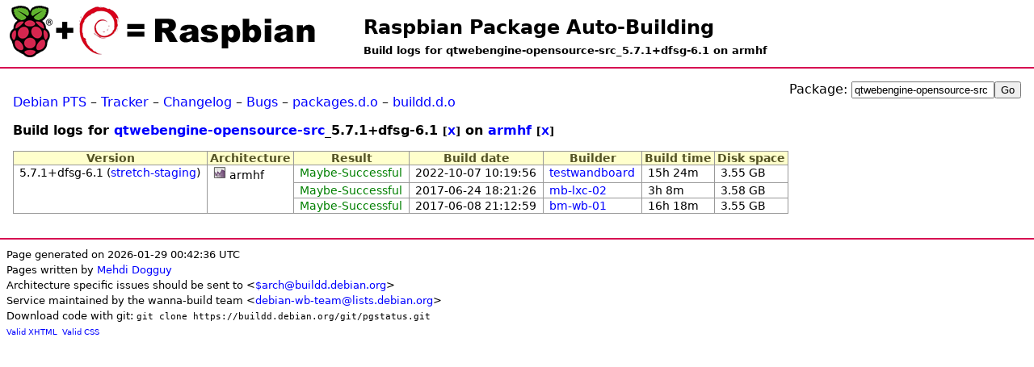

--- FILE ---
content_type: text/html; charset=UTF-8
request_url: https://buildd.raspbian.org/status/logs.php?pkg=qtwebengine-opensource-src&ver=5.7.1%2Bdfsg-6.1&arch=armhf
body_size: 1782
content:
<!DOCTYPE html>
<html>
<head>
<title>Build logs for qtwebengine-opensource-src_5.7.1+dfsg-6.1 on armhf</title>

<meta http-equiv="content-type" content="text/html; charset=utf-8" />
<link type="text/css" rel="stylesheet" href="media/revamp.css" />
<link rel="StyleSheet" type="text/css" href="media/pkg.css" />
<link rel="StyleSheet" type="text/css" href="media/status.css" />
<script type="text/javascript" src="media/jquery.js"></script>

<script type="text/javascript">
<!--
$(document).ready(function () {
  $(".status").each(function (){
    var id = $(this).attr('id');
    if (id && id.substr(0,7) == 'status-') {
      otherid = id.replace('status-','problem-');
      problem = $('#'+otherid);
      title = $(this).attr('title');
      if (title) { title += ':\n';}
      title += $(problem).text();
      $(this).attr('title',title);
    }
  });
});
//-->
</script>

</head>
<body>
<h1 id="title"><a href="https://buildd.raspbian.org">Raspbian Package Auto-Building</a></h1>
<h2 id="subtitle">Build logs for qtwebengine-opensource-src_5.7.1+dfsg-6.1 on armhf</h2>
<div id="body">
<div style="float:right"><form action="logs.php" method="get">
<p>
Package: <input id="log_field" type="text" name="pkg" value="qtwebengine-opensource-src" /><input type="submit" value="Go" />
</p>
</form>
</div><p><a href="http://packages.qa.debian.org/qtwebengine-opensource-src">Debian PTS</a> &ndash; <a href="https://tracker.debian.org/qtwebengine-opensource-src">Tracker</a> &ndash; <a href="http://packages.debian.org/changelog:qtwebengine-opensource-src">Changelog</a> &ndash; <a href="http://bugs.debian.org/src:qtwebengine-opensource-src">Bugs</a> &ndash; <a href="http://packages.debian.org/source/jessie/qtwebengine-opensource-src">packages.d.o</a> &ndash; <a href="http://buildd.debian.org/status/package.php?p=qtwebengine-opensource-src&amp;suite=jessie">buildd.d.o</a></p>
<h3>Build logs for <a href="package.php?p=qtwebengine-opensource-src">qtwebengine-opensource-src</a>_5.7.1+dfsg-6.1 <small>[<a href="logs.php?pkg=qtwebengine-opensource-src&amp;arch=armhf">X</a>]</small> on <a href="architecture.php?a=armhf">armhf</a> <small>[<a href="logs.php?pkg=qtwebengine-opensource-src&amp;ver=5.7.1%2Bdfsg-6.1">X</a>]</small></h3>
<table class="data logs"><tr>
        <th>Version</th>
        <th>Architecture</th>
        <th>Result</th>
        <th>Build date</th>
        <th>Builder</th>
        <th>Build time</th>
        <th>Disk space</th>
    </tr><tr>
            <td>5.7.1+dfsg-6.1 (<a href="logs.php?pkg=qtwebengine-opensource-src&amp;ver=5.7.1%2Bdfsg-6.1&amp;arch=armhf&amp;suite=stretch-staging">stretch-staging</a>)</td>
            <td><a href="https://buildd.raspbian.org/stats/graph/#p=qtwebengine-opensource-src;a=armhf"><img alt="Buildd exposure stats" src="media/graph.png" /></a> armhf</td>
            <td><a href="fetch.php?pkg=qtwebengine-opensource-src&amp;arch=armhf&amp;ver=5.7.1%2Bdfsg-6.1&amp;stamp=1665137996"><span class="green">Maybe-Successful</span></a></td>
            <td>2022-10-07 10:19:56</td>
            <td><a href="architecture.php?a=armhf&amp;suite=stretch-staging&amp;buildd=buildd_armhf-testwandboard">testwandboard</a></td>
            <td>15h 24m</td>
            <td>3.55 GB</td>
           </tr>
<tr>
            <td class="empty" ></td>
            <td class="empty" ></td>
            <td><a href="fetch.php?pkg=qtwebengine-opensource-src&amp;arch=armhf&amp;ver=5.7.1%2Bdfsg-6.1&amp;stamp=1498328486"><span class="green">Maybe-Successful</span></a></td>
            <td>2017-06-24 18:21:26</td>
            <td><a href="architecture.php?a=armhf&amp;suite=buster-staging&amp;buildd=buildd_armhf-mb-lxc-02">mb-lxc-02</a></td>
            <td>3h 8m</td>
            <td>3.58 GB</td>
           </tr>
<tr>
            <td class="empty" ></td>
            <td class="empty" ></td>
            <td><a href="fetch.php?pkg=qtwebengine-opensource-src&amp;arch=armhf&amp;ver=5.7.1%2Bdfsg-6.1&amp;stamp=1496956379"><span class="green">Maybe-Successful</span></a></td>
            <td>2017-06-08 21:12:59</td>
            <td><a href="architecture.php?a=armhf&amp;suite=stretch-staging&amp;buildd=buildd_armhf-bm-wb-01">bm-wb-01</a></td>
            <td>16h 18m</td>
            <td>3.55 GB</td>
           </tr>
</table></div><div id="footer">
<small>Page generated on 2026-01-29 00:42:36 UTC<br />
Pages written by <a href="https://wiki.debian.org/MehdiDogguy">Mehdi Dogguy</a><br />
Architecture specific issues should be sent to &lt;<a href="https://www.debian.org/intro/organization#ports">$arch@buildd.debian.org</a>&gt;<br />
Service maintained by the wanna-build team &lt;<a href="https://lists.debian.org/debian-wb-team/">debian-wb-team@lists.debian.org</a>&gt;<br />
Download code with git: <code>git clone https://buildd.debian.org/git/pgstatus.git</code></small><br />
<span class="tiny">
<a href="http://validator.w3.org/check?uri=https%3A%2F%2Fbuildd.raspbian.org%2Fstatus%2Flogs.php%3Fpkg%3Dqtwebengine-opensource-src%26ver%3D5.7.1%252Bdfsg-6.1%26arch%3Darmhf">Valid XHTML</a>&nbsp;
<a href="http://jigsaw.w3.org/css-validator/validator?uri=https%3A%2F%2Fbuildd.raspbian.org%2Fstatus%2Flogs.php%3Fpkg%3Dqtwebengine-opensource-src%26ver%3D5.7.1%252Bdfsg-6.1%26arch%3Darmhf">Valid CSS</a>
</span>
</div>
</body>
</html>